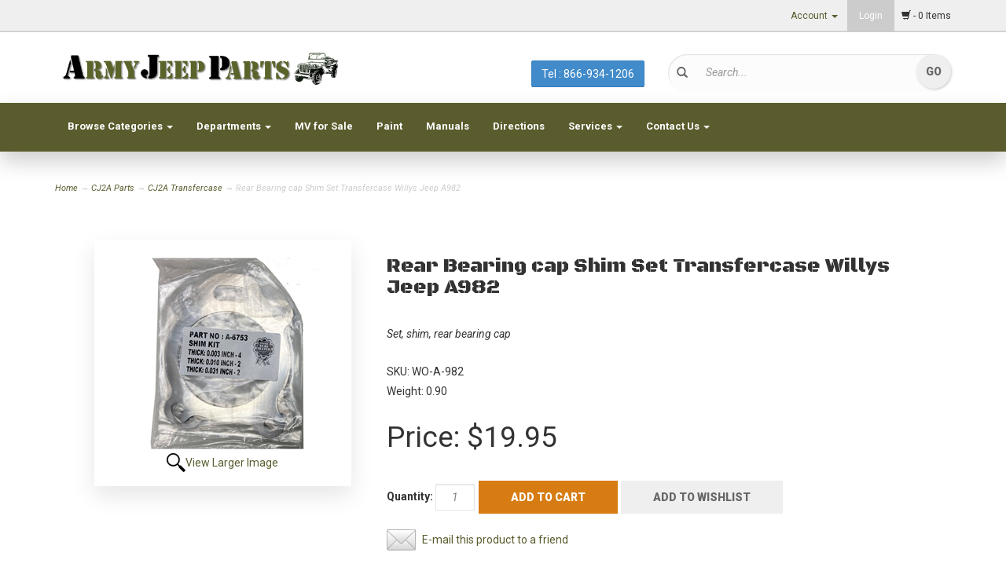

--- FILE ---
content_type: text/html; charset=utf-8
request_url: https://www.armyjeepparts.com/p-1970-rear-bearing-cap-shim-set-transfercase-willys-jeep-a982.aspx
body_size: 23562
content:

<!DOCTYPE html>
<html xmlns="https://www.w3.org/1999/xhtml">
<head id="ctl00_Head1">

<!-- Google tag (gtag.js) May 2023 -->
<script async src="https://www.googletagmanager.com/gtag/js?id=G-6KJFQP1F5M"></script>
<script>
  window.dataLayer = window.dataLayer || [];
  function gtag(){dataLayer.push(arguments);}
  gtag('js', new Date());
  gtag('config', 'G-6KJFQP1F5M');
</script>


<!-- OLD Global site tag (gtag.js) - Google Analytics 
<script async src="https://www.googletagmanager.com/gtag/js?id=UA-124006614-1"></script>
<script>
  window.dataLayer = window.dataLayer || [];
  function gtag(){dataLayer.push(arguments);}
  gtag('js', new Date());
  gtag('config', 'UA-124006614-1');
  gtag('config', 'AW-782515582');
</script>
-->
	<meta http-equiv="Content-Type" content="text/html;&#32;charset=utf-8" /><title>
	Rear Bearing cap Shim Set Transfer case Willys Jeep A-6753
</title><meta name="description" content="Rear&#32;Bearing&#32;cap&#32;Shim&#32;Set&#32;Transfercase&#32;Willys&#32;Jeep&#32;" /><meta name="keywords" content="Rear,&#32;Bearing,&#32;cap,&#32;Shim,&#32;Set&#32;,Transfer,&#32;case,&#32;Willys,&#32;Jeep,&#32;A-6753,&#32;Seal&#32;Tested" /><meta name="google-site-verification" content="YDUxaPp7xEFP6kE1SbVYIou8I2GjoN52yovaut1Elds" /><meta http-equiv="X-UA-Compatible" content="IE=edge" /><meta name="viewport" content="width=device-width,&#32;initial-scale=1.0" /><meta name="robots" content="noai,&#32;noimageai" /><link href="https://fonts.googleapis.com/css?family=Black+Ops+One|Oswald:400,300,700|Roboto:400,400italic,700,700italic,900,900italic" rel="stylesheet" type="text/css" />
	
	<script src="jscripts/jquery.min.js" type="text/javascript"></script>
	<script type="text/javascript">
		adnsf$ = jQuery; 
	</script>
	<script src="App_Templates/Skin_1/js/bootstrap.min.js" type="text/javascript"></script>
    <script src="App_Templates/Skin_1/js/pikabu.js" type="text/javascript"></script>
    <script src="https://cdnjs.cloudflare.com/ajax/libs/picturefill/2.3.1/picturefill.min.js" type="text/javascript"></script>
	<link rel="icon" type="image/png" href="/images/favicon.png" sizes="16x16" /><link href="App_Themes/Skin_1/_bootstrap.css" type="text/css" rel="stylesheet" /><link href="App_Themes/Skin_1/base.css" type="text/css" rel="stylesheet" /><link href="App_Themes/Skin_1/GuidedNavigation.css" type="text/css" rel="stylesheet" /><link href="App_Themes/Skin_1/images/yamm.css" type="text/css" rel="stylesheet" /><link href="App_Themes/Skin_1/onepagecheckout.css" type="text/css" rel="stylesheet" /><link href="App_Themes/Skin_1/social-icons.css" type="text/css" rel="stylesheet" /><link href="App_Themes/Skin_1/style.css" type="text/css" rel="stylesheet" /><link href="App_Themes/Skin_1/yamm.css" type="text/css" rel="stylesheet" /><link href="App_Themes/Skin_1/z-custom.css" type="text/css" rel="stylesheet" /></head>
<body id="bodyTag" >
<!-- Event snippet for Thank You Contact Form Page conversion page tom update 8/24/23-->
<script>
  gtag('event', 'conversion', {'send_to': 'AW-782515582/1pfUCJ31kowBEP76kPUC'});
  gtag('event', 'conversion', {'send_to': 'G-6KJFQP1F5M/1pfUCJ31kowBEP76kPUC'});
</script>
	
	<!-- Respond.js IE8 support of media queries -->
	<!--[if lt IE 9]>
	  <script src="https://oss.maxcdn.com/libs/respond.js/1.3.0/respond.min.js"></script>
	<![endif]-->
	<!--
PAGE INVOCATION: /p-1970-rear-bearing-cap-shim-set-transfercase-willys-jeep-a982.aspx
PAGE REFERRER: 
STORE LOCALE: en-US
STORE CURRENCY: USD
CUSTOMER ID: 0
AFFILIATE ID: 0
CUSTOMER LOCALE: en-US
CURRENCY SETTING: USD
CACHE MENUS: True
-->

	
	<!-- Google tag (gtag.js) May 2023-->
<script async src="https://www.googletagmanager.com/gtag/js?id=G-6KJFQP1F5M"></script>
<script>
  window.dataLayer = window.dataLayer || [];
  function gtag(){dataLayer.push(arguments);}
  gtag('js', new Date());
  gtag('config', 'G-6KJFQP1F5M');
</script>
	<form method="post" action="showProduct.aspx?SEName=rear-bearing-cap-shim-set-transfercase-willys-jeep-a982&amp;ProductID=1970" id="aspnetForm">
<div class="aspNetHidden">
<input type="hidden" name="__EVENTTARGET" id="__EVENTTARGET" value="" />
<input type="hidden" name="__EVENTARGUMENT" id="__EVENTARGUMENT" value="" />
<input type="hidden" name="__VIEWSTATE" id="__VIEWSTATE" value="/[base64]/mI6kO0=" />
</div>

<script type="text/javascript">
//<![CDATA[
var theForm = document.forms['aspnetForm'];
if (!theForm) {
    theForm = document.aspnetForm;
}
function __doPostBack(eventTarget, eventArgument) {
    if (!theForm.onsubmit || (theForm.onsubmit() != false)) {
        theForm.__EVENTTARGET.value = eventTarget;
        theForm.__EVENTARGUMENT.value = eventArgument;
        theForm.submit();
    }
}
//]]>
</script>


<script src="/WebResource.axd?d=cMAsbMNK4DIV3_0E3pF7cyQHrM_ktIk11zuMs0uwKrRGeum-NNlQCGIv3iFc0GKyrT8Gc4_-JXFrd6yP9s8oYtYNstY1&amp;t=637811549229275428" type="text/javascript"></script>


<script src="jscripts/formvalidate.js" type="text/javascript"></script>
<script src="jscripts/core.js" type="text/javascript"></script>
<script src="/ScriptResource.axd?d=TJfHAWoEaCDCvw-thWVWsABaiwIclT8mwbymTjj6XA_SmZxsOumZqT_p928F57_M90oOTfnTRKJF2dcrw1YNh5n-lhg7ftidbNwcnyS-iAkWWBxAI3kjz_S3zl_Eu8KB96T1iw2&amp;t=ffffffffda74082d" type="text/javascript"></script>
<script type="text/javascript">
//<![CDATA[
if (typeof(Sys) === 'undefined') throw new Error('ASP.NET Ajax client-side framework failed to load.');
//]]>
</script>

<script src="/ScriptResource.axd?d=OHWBcnfGC53VSjRCSOmgL9FDvavD5b6iBsZQyo4-4B5FUhZGlUbT2CuvCHT6-HIPYHtu0OKxp3vyUgKfcm-aC4-kuUFiB4TW8baadFP9_UjJa_aUTlJ1-gqbF5pZaPVFjByYKNv4P6DsGVy2v6bQYdZkCTY1&amp;t=ffffffffda74082d" type="text/javascript"></script>
<script src="jscripts/product.js" type="text/javascript"></script>
<script src="/ScriptResource.axd?d=HfEUf-3dkP-HXm67_uoGdrCMeH7-RH2oZL194FVDrk8Z_VBgk5t-3CZzoak6HHSTZH7-QKFOjiYKccBPrSQBryOtsuRRAAsBYYpuk7U09h08rp_rSS9vDN07_Ot1BTAQFv9Yxw2&amp;t=ffffffffda74082d" type="text/javascript"></script>
<script src="/ScriptResource.axd?d=VsMx-DG4bdYv2JzzhJxFPcKYKrqAmtDzYeWfzrsRfF7YOv0Zaknkg6LJoK6E-vCzbYa4AuH5CwtVAHGf2Di4yogq-J7G7wmHl-DG-5mVnpsB5pXlITFjn0mndIwV2lwNMkOxZKse61zeHUXdG5nN8JjSn6A1&amp;t=ffffffffda74082d" type="text/javascript"></script>
<script src="/ScriptResource.axd?d=5EEFfddFBGGtJSi7VBkir1TLmwy9DaBzawtjZfDUZAclzkXbR1VC7W8wKnmYSz1y4okMmZxlS_77F9GsFPDa1Dutm_G8q5W6BQYY1i40pf03Uy8R_EpOqBdsbMXZSgkkZOobBGLeBtBn-9fGGIbPVX7OWGlUyEIRVvwI4E33ivWeaVOl0&amp;t=ffffffffda74082d" type="text/javascript"></script>
<script src="/ScriptResource.axd?d=sWNhkYOylbcrb2XvkUiBQ6RQlFN2nKL1wJV516B6jCWxleVpMIJXeRrkWWbWrKNnKzqcnAfDoxKXEu2OJWR8qEDN1T-IlNNpWQkr7TRyhECztkrfNstdY3yG1vDkeiWoMs_XHo4XRhCzI_ipkmJ1D56ITy1QzWlEMc79p1qKfr9DQVB_0&amp;t=ffffffffda74082d" type="text/javascript"></script>
<script src="/ScriptResource.axd?d=PKjaUawy52ju1waSUy12vnzcy-_Vk6PTwrs5vv6sSqrF0a1qQaxK8wgSHmqMYWe1ibYF9HWIqMHAyAO0XbMK692XLykKWOEXAEjBraqh3HDSGWrTb-ljWjjJLfsIaa1OCfjowAzcY32MP_HCAdAjGmVMfB-jY9kZF1akBooKISDX_Zq40&amp;t=ffffffffda74082d" type="text/javascript"></script>
<script src="/ScriptResource.axd?d=DpOAJb2DCmoWXAQZrziOxCK1cUHe4fSBQJY5BiFYwcctLw36j5Cc7szuiKwptno04m0kt1wCDGEwHETlIlf08FqiF7cKs-bCQoorY3UePykCdNPMsbMAuimrudtbj50LW5XclFtsYHac2A5bQ6BwC2TlOWxQ0xrbFd9hPZbWkkn4dMB50&amp;t=ffffffffda74082d" type="text/javascript"></script>
<script src="/ScriptResource.axd?d=I4oZEdHWseqYrbRy4eMBZZhLTcRp_IceEr_LVh3ECFhoTSCPtyiJHzNd_aps5UQ8pWPuodwXhE8X4aTe49Uk26wK2oqWeSMyH2N0M6GRRjEHk-mLszlq7sBp6TpatRPGM2r19JZ2LhAbvj4-vfbm9YyNdvAETnuosxps8GEta5vFGvf00&amp;t=ffffffffda74082d" type="text/javascript"></script>
<script src="/ScriptResource.axd?d=trm6aaTHM88jE0ltYTTKj9P7Q7o34khm5qI1E4qZ_akVbtjj704MCKXslnZO1d5QOeqe080bzLxOROEbjHox9_MmgpMJiJYDWdjbQ4rnqSw3r1YufeD3ElqnDELz_nCmQVPEUsH4lf4liacd3OytT0gDaU2rA14VMT-PIHklGmn6vQn3KH29K9x0uRlxPujzagfU6A2&amp;t=ffffffffda74082d" type="text/javascript"></script>
<script src="/ScriptResource.axd?d=zF2kaehB-a3WZBj2rtyvnxzZ2HK_bowakzcCKw1J_vaVD0GQUAXA4Wzy4vt6Pkl0bLT49sOGUV-VlrhuzchSD47lIuUc3YpPeX0UPBptFXTJOdONJxjyZIA6aYvI6lcRRIH2GHy9jq0hUtD956HlV93JVy_BkRq7-t4P-OV7Velne8i60&amp;t=ffffffffda74082d" type="text/javascript"></script>
<script src="/ScriptResource.axd?d=IkslVydNbGefjXUrAU7BgIRYE8A-1Oo2osdTqTndr3chB1zkbiDJJ5TPUV4UlK584QNFJLsNfwm9nxg-QOp0Nfy9YChaWxen4YEhwUtnbK49AGvbXcmBLtSTJsXcPXh7Pgd9ryApailWZ9oiUiAhWCeuyGy7DtjXVOde_YGcHi-Mp5CN0&amp;t=ffffffffda74082d" type="text/javascript"></script>
<script src="/ScriptResource.axd?d=WKFqwm_llj006lrH1IRfGQeDZ3ZpyU1KwimKgpyxXuD-VvLI5czXXoDU46zaGjjmrFfZWGvc6JI_0URvoVQ_yeaTSI-odQ9BqIL-fXgIsTP3p8Pm2ktiOVFudLSJ_Nl-pq4Ti2z8ZHti1zDOvz7_rKC6F5Y1&amp;t=ffffffffda74082d" type="text/javascript"></script>
<script src="/ScriptResource.axd?d=_U7Qf3n88W2KrHWn0uBrV_t9rLkwqRC_pAFclDBKu59izXmzE53xpB7mMXw6vpQI7lmAiZdqsO1COp6W8FilNB5P_I7ZPQRXA9dAVGpDhHR_mtmt0o-yQjk9hezyzpj2upqNEXMjkZAxpHgxTGsruLmtMhc1&amp;t=ffffffffda74082d" type="text/javascript"></script>
<script src="/ScriptResource.axd?d=SJaw-CsZUgXC-LcmFJi7hBy8SG1Mh7qh2QpiVnmtG_dRKoPcGDOplHqchYNMceQhtqHpjnPBVRdcciH6bHVDVIaRGx6tGiveH_iL4uUDKNNeDnik6YrgxjvjVAT3-fPMwTGawBuMGeu4u2Rs8Zu3ikk0qWs1&amp;t=ffffffffda74082d" type="text/javascript"></script>
<script src="/ScriptResource.axd?d=AfCOEe3sonLwzRI-WJJHj8EPT7Ne2rx-mIaFWyM0tOEoLDMZMzZGOLZxtlCJu3i7G3KXU4HFRl6xfWTBrv7l5Y373edpziIc_mC25AZxNaSO-j4gQG-TYF4-CdOfJK7ohUf4_0BsvgX4NZBeZWEavBQWX3w1&amp;t=ffffffffda74082d" type="text/javascript"></script>
<script src="/ScriptResource.axd?d=g9-Tmofjy_qaKpxe9YHZer7zpE1QlHHdcfgmZ57qTDaDw0g9VT68LzI-5na68uvqIcPrPpQqXiGAKKPeF1yr6z3ShBsXQdkI14uGaDjwffZAr5cGbXVMbyfSDHo7rc8nllz7HkattxPj8z9qOJfD3Usb2Iw1&amp;t=ffffffffda74082d" type="text/javascript"></script>
<script src="/ScriptResource.axd?d=qFvvjXMtTAa8qYWtXDFajXmDniHX1C6lhT33id4OfzgUMp7q1nevuL9x4P0tKzemjAN71TQ8CQAh7X95hEccIQBhMFaUA3hzZpT84FEpBWX4B0ffypAdP2NzRfRRz_MyaccH71MTkGMcxg1oLy2w9gv2jDc1&amp;t=ffffffffda74082d" type="text/javascript"></script>
<script src="/ScriptResource.axd?d=A0Le98xBxp7TxvEhlYZ0MHftk7ApBki0Gyq4K7STd8KfdT_XLFK3-Lm4tED1lx58bYprlFbGEwwz37FlCJu1fTh2cBnVj5_o_WG4Y01jztBuJdDWHcnJmvKKAz0RZWkCEWMp-U4knQke82CNmoYRTHpW5cYe59FBrftpwKTrQ7KZ5Jtl0&amp;t=ffffffffda74082d" type="text/javascript"></script>
<script src="/ScriptResource.axd?d=cI5WQQJ3EsI-3ykcrrYqC8DfcTksG20TVd7rtfNyM-15Qh0NU9VQEaeefCZkv9NARYsjarqBayPxPCCiC9qcoCbLklXio2iyHeSqNB_xWcVG5IqjY94O4c86HroIRAkFWUksCNPMh6GmxkFyMurCdjnzl4EOYVUuiOAnnMmfsjKEZizX0&amp;t=ffffffffda74082d" type="text/javascript"></script>
<script src="/ScriptResource.axd?d=DYeFmK0Fc1UyZXhzDX0DguFaMSm-jruKHcACAHe4qOJYJ4V40-byprasHUHf4-khHSNuSjN89i-OLDPjlpUldwKnb-goFheagLNP75Ft9sF-68guYUeDYjbc9LAK7oQ_6JzVARVqc1Cdk6Hwf2IRkTlTyjRXS2-mu7iPr4vnjyoLql-Y0&amp;t=ffffffffda74082d" type="text/javascript"></script>
<script src="/ScriptResource.axd?d=9tYj9o76YoKbhfeQn3dBwPxBg71OilUbSxDtQHbnsQdupoS5nuQFCREA3L6fZrFz-8qH_YJQ47NksTt1ZHPCjx2HmgUmtMebhcdpBufD_k8l3BfXl8Xw4j3MouAV8lcEkg5fng2&amp;t=ffffffffda74082d" type="text/javascript"></script>
<script src="/ScriptResource.axd?d=vO6RjRTe06n59VzO4mnYtrP2eM-2RSsxmu8mnJp-qn6LiU-6cSGlq_TpIetdd8ExdDy423BELmkeLZ6wRcZkZfTBjta6lzSIA4FhCdsGzHC_GoBCVAhMwGvXiiwTW6ObuEOKSg2&amp;t=ffffffffda74082d" type="text/javascript"></script>
<script src="/ScriptResource.axd?d=gZBQn2QYmQzz-tekWRMv89khiP2LC7kgKjNX2STuvMJomh0ItMFQa01djeSPEpWhK4jsBd4dy4OFZBfwkXycDNjY_WqiF3CkqSV_ku-TQEh-qnfnInUVYQjbbo-dLuYPraNpPHayQnZ2c2Xj7nVp3Q3g6mc1&amp;t=ffffffffda74082d" type="text/javascript"></script>
<script src="/ScriptResource.axd?d=KOKozncfuSsauwu67q6QMlPbAQGQwwqxCFgL9z2HEJRf7IYUfG40pqY-16ME8qgupMmPPOnFT_Y3cMQs7__pdfD3GPKTCCHjlHA13bzhfmqoTWZl9EHNVzjquD5JhSGS1Sx6gUVou7EsXdeFXCUXAaqTobE1&amp;t=ffffffffda74082d" type="text/javascript"></script>
<script src="/ScriptResource.axd?d=uSfs-1kJUsfY8ou5p-N2DnQmzGEaDEotqwZWXhdXFGDx-XybV1mBrLpLac95h31rhzd2PwSL9RxJcZ3ZvHT5CCzCKnWkGsPVMDe6e_hJ38XzapKrErYui0ADe1-gO_y9RfqBjvfLe5R2z1JJMNBdckdWy1c1&amp;t=ffffffffda74082d" type="text/javascript"></script>
<script src="/ScriptResource.axd?d=tb2Y7V8qjfHDoor_9dp3PbIfadF-k5pbIfgW63dIF449akVixYCcm3rNanrYVNG4cjwD8ZCooJnmd-kzA6_5BcvI4lN8smNvSC_IPoo5mqWVX0YxGYLbLj4s7JWm-ysdJDMdWWMQxyifw1jD_axBmO6UQVvJejoUg5iNyD2aFAxeAGNB0&amp;t=ffffffffda74082d" type="text/javascript"></script>
<script src="/ScriptResource.axd?d=vaat2Euyf4uLMhFapgdKrWvkRKdtxHCNNlQMsSy2Zx_c9qHTuQ4jqmXtSBkmW36T7QvkXw_2dOJl4w-k3pz_QZP_wxAjmjcTvKeM8cUUDQBuX5o2iELnMsARpOjDjs1889UrMOsGdMYRCJsxPzW0pjo0K2w1&amp;t=ffffffffda74082d" type="text/javascript"></script>
<script src="/ScriptResource.axd?d=ubcTGRSsEDrEbD4WLqIWbeHpHHxvzl5Ddk9HO65ASSOi9QDvIAMOyk3VZ4y9h3x1TjvFjHiBWnV0QSTdpJcd7UnroZ9uEf4f_qoS_BU6AusX37ziJFb11INb2y19A2UHGqaf-pC4mIEdkHp4I7cfYh_SFZA1&amp;t=ffffffffda74082d" type="text/javascript"></script>
<script src="/ScriptResource.axd?d=lxQqTJF4xH6KgpKbDBliojv-HliapFNvxofOkD2ozF4rcAx3PXJuJMzpoxdZR1WP5opVIXauAT9YH5MMJ6uPSZalOtbRwhmi4MvC0s3MuxH5t6qeBb1edYthgQ-SnObvSowP3BBvtc6nge4EPclfHboCYJoPUrjDw9Et3Tg_OKOVYwuw0&amp;t=ffffffffda74082d" type="text/javascript"></script>
<script src="/ScriptResource.axd?d=Q0GbvWvLQ5Y-Im7HgKuqPRm6nc5b57jNh7mt-LdZc7rItbGHWfTR1XA74o_YCeF3mld_7NOLl89seJpZLXtukPfsXWoLRDchhJj5AKpnZmP1TkkgdyeM6raOLueIPXFdPFtaU93nRTM9QOVNfla9-Xzodrs1&amp;t=ffffffffda74082d" type="text/javascript"></script>
<script src="/ScriptResource.axd?d=3exSNVQ6OyX8KHS9HlEkAMMMFya7QBzEfagexV7NOhQEuPsnmc4TCBw9DAA5DWq4GnQ8HodnqJcRo1AWSeZ_IpDPGoxcY8rGy4R2c-dABQdTCibNhUI0gSInKDlajgZpoV3C8n6BQY_Rc9lRQqXtVjPwySI1&amp;t=ffffffffda74082d" type="text/javascript"></script>
<script src="/ScriptResource.axd?d=9KrtNGYxWvfNqKXI_6yagPXeiwSvzyODDA2FJECiOSNlU8qAfRpB1dmJj6R95nxLMM-vHCUSVPGH-Re4y3O1pj20UldAJOyHuegAFQFdVwmUG5s1ZBKMixsUSF7RFXEl6oMiv3RkG-d7zIBN_DOIQ0kr7s41&amp;t=ffffffffda74082d" type="text/javascript"></script>
<script src="/ScriptResource.axd?d=GbXMGVIlv4k2avp4MYYbnsIFcDYUrlU1LajOB8jYXXgBDnBbIzS6FYQ9WRxJcjscEAgtch5Q2NVbwTY7xyxMMZltnBdXVZNxDIDmaRPuxScjDKL3gOfwDPVcs3QZSqvkJGwn4QVudqm1tGU2-GlF2PIcVFY1&amp;t=ffffffffda74082d" type="text/javascript"></script>
<script src="/ScriptResource.axd?d=HkYTbK4_PIjwn_IxvzYbelO7faYBHV7OWSQu3XxGseeKbInklgy5bhCQ9LM4f1aTVnYjCPEzAldCrpCRtcSn3mC4HrjujYteylas9mBeXXw-GSjjDvIJMFz1Qc0R2R7hYsY6BaCjif9pw1Uv_bs88h5i3nE1&amp;t=ffffffffda74082d" type="text/javascript"></script>
<script src="/ScriptResource.axd?d=ajpOCMNfnWxKH1jyi0je5t57cnzBcyFUlweqLG2Y7RCh1T-AcmGvoDFIwb29NGHLsgy4ofjpbEZeTupSjgHMEH6eyA43U2pSvJPCnizxDiexzmaknByARzA4R0g9BL-3e5wDDRs2MxDjhExjmUs-R3DykP7ImAbtWcc6mr-ZYbmnYOoc0&amp;t=ffffffffda74082d" type="text/javascript"></script>
<div class="aspNetHidden">

	<input type="hidden" name="__VIEWSTATEGENERATOR" id="__VIEWSTATEGENERATOR" value="581325B3" />
	<input type="hidden" name="__EVENTVALIDATION" id="__EVENTVALIDATION" value="/wEdAAOwQUOoEsVzq6HO39JOYUE1Yfj5baa9LIXugou9jcsh+UivYC6RhwXP6IaNwcU/5LEk7+31fuXJ+wJsErpAHpTyyFReVg==" />
</div>
		<script type="text/javascript">
//<![CDATA[
Sys.WebForms.PageRequestManager._initialize('ctl00$scrptMgr', 'aspnetForm', [], [], [], 90, 'ctl00');
//]]>
</script>

		

<div class="m-pikabu-viewport">
	<div class="m-pikabu-sidebar m-pikabu-left"></div>
		<div class="m-pikabu-container">
			<div class="m-pikabu-overlay"></div>


    <nav class="navbar navbar-default navbar-fixed-top" style="background-image: url('/images/header_back.png');">
		<div class="top-header-bar">
			<div class="container">
				<div class="row top-header-row" >
					<div class="hidden-xs col-sm-6 top-header-left">
						<!-- READ FROM DB --><!-- END OF DB -->


					</div>
					<div class="col-xs-12 col-sm-6 top-header-right">
						<div class="header-cart">
							<div class="simple-cart">
								<div class="empty-cart"><span class="popcart glyphicon glyphicon-shopping-cart"></span> - 0 Items
                </div>
							</div>
						</div>
						<div class="cart-account">
							
							<ul class="nav top-account-nav">
								<li class="dropdown">
									<a href="#" class="dropdown-toggle" data-toggle="dropdown">
										Account
										<span class="caret"></span>
									</a>
									<ul class="dropdown-menu">
										<li><a href="account.aspx">
											My Account</a></li>
										<li><a href="account.aspx#OrderHistory">
											My Orders</a></li>
										<li><a href="wishlist.aspx">
											My Wishlist</a></li>
									</ul>
								</li>
							</ul>
							<div class="login-links">
								<a href="/signin.aspx">Login</a>
							</div>
							<div class="clearfix"></div>
						</div>
						<div class="clearfix"></div>
					</div>
					<div class="clearfix"></div>
				</div>
			</div>
		</div>
		<div class="main-header">
			<div class="container">
				<div class="row header-row">
					<div class="col-sm-12 col-md-4 logo-wrap">
						<!-- READ FROM DB -->
	<a id="logo" class="logo" href="default.aspx" title="ArmyJeepParts">
		<img src="App_Themes/Skin_1/images/logo.gif" class="img-responsive logo-image-wrapper"/>
	</a>
	<!-- END OF DB -->


					</div>
					<div class="col-sm-12 col-md-4 header-middle">
                        <!-- READ FROM DB --><div class="phone-number">
<a href="tel:8669341206" class="btn btn-primary js-save btn-responsive">Tel : 866-934-1206</a>
</div><!-- END OF DB -->


					</div>
					<div class="col-sm-12 col-md-4 header-middle top-nav-search-custom">
						
                        <div class="search-wrapper top-nav-search-center">
							<span class="glyphicon glyphicon-search search-icon"></span>
							<div class="search-static">
								<div onkeypress="javascript:return&#32;WebForm_FireDefaultButton(event,&#32;&#39;ctl00_Search1_SearchButton&#39;)">
	
		<input name="ctl00$Search1$SearchBox" type="text" id="ctl00_Search1_SearchBox" class="form-control&#32;search-box" placeholder="Search..." />
	
	<input type="button" name="ctl00$Search1$SearchButton" value="Go" onclick="javascript:__doPostBack(&#39;ctl00$Search1$SearchButton&#39;,&#39;&#39;)" id="ctl00_Search1_SearchButton" class="button&#32;search-go" />

</div>
							</div>
						</div>
						<div class="clearfix"></div>
					</div>
				</div>
				<div class="clearfix"></div>
			</div>
		</div>

		<div class="top-navigation-wrap">
			<div class="container">
				<div class="navbar navbar-default topnav" role="navigation">

					<div class="navbar-header">
						<button type="button" class="navbar-toggle" data-toggle="collapse" data-target="#top-nav-collapse">
							<span class="sr-only">Toggle navigation</span>
							<span class="icon-bar"></span>
							<span class="icon-bar"></span>
							<span class="icon-bar"></span>
						</button>
						<a class="navbar-brand visible-xs menu-label" data-toggle="collapse" data-target="#top-nav-collapse" href="#">
							Menu
						</a>
					</div>

					<div class="navbar-collapse collapse" id="top-nav-collapse">
						<!-- READ FROM DB --><ul class="nav navbar-nav">
    <li class="dropdown">
    <a href="#" class="dropdown-toggle" data-toggle="dropdown">
    Browse Categories <span class="caret"></span>
    </a>
    <ul class="dropdown-menu category-menu">
        <li>
        <div class="ymm-content three-column-menu">
  <div class="row">
    <ul class="col-xs-12 col-md-4 menu-list">
      <li class="menu-list-item"><a href="/c-1-mb-gpw-parts.aspx">MB GPW Parts</a></li>
      <li class="menu-list-item"><a href="/c-2-cj2a-parts.aspx">CJ2A Parts</a></li>
      <li class="menu-list-item"><a href="/c-3-cj3a-parts.aspx">CJ3A Parts</a></li>
      <li class="menu-list-item"><a href="/c-20-cj3b-parts.aspx">CJ3B Parts</a></li>
      <li class="menu-list-item"><a href="/c-6-cj5-parts.aspx">CJ5 Parts</a></li>
      <li class="menu-list-item"><a href="/c-4-m38-parts.aspx">M38 Parts</a></li>
      <li class="menu-list-item"><a href="/c-5-m38a1-parts.aspx">M38A1 Parts</a></li>
      <li class="menu-list-item"><a href="/c-7-m170parts.aspx">M170 Parts</a></li>
      <li class="menu-list-item"><a href="/c-8-m422mighty-mite.aspx">M422 Mighty Mite</a></li></ul> <ul class="col-xs-12 col-md-4 menu-list" ><li class="menu-list-item"><a href="/c-9-m151-parts.aspx">M151 Parts</a></li>
      <li class="menu-list-item"><a href="/c-10-m151a1-parts.aspx">M151A1 Parts</a></li>
      <li class="menu-list-item"><a href="/c-11-m151a2-parts.aspx">M151A2 Parts</a></li>
      <li class="menu-list-item"><a href="/c-12-gpaparts.aspx">GPA Parts</a></li>
      <li class="menu-list-item"><a href="/c-13-mbtparts.aspx">MBT Parts</a></li>
      <li class="menu-list-item"><a href="/c-14-t3-trailer.aspx">T3 Trailer</a></li>
      <li class="menu-list-item"><a href="/c-15-t3c-trailer.aspx">T3C Trailer</a></li>
      <li class="menu-list-item"><a href="/c-16-m100parts.aspx">M100 Parts</a></li>
      <li class="menu-list-item"><a href="/c-17-m416parts.aspx">M416 Parts</a></li></ul> <ul class="col-xs-12 col-md-4 menu-list" ><li class="menu-list-item"><a href="/c-18-m718-parts.aspx">M718 Parts</a></li>
      <li class="menu-list-item"><a href="/c-211-gci-paint.aspx">GCI Paint</a></li>
      <li class="menu-list-item"><a href="/c-212-manuals.aspx">Manuals</a></li>
      <li class="menu-list-item"><a href="/c-21-tools.aspx">Tools</a></li>
      <li class="menu-list-item"><a href="/c-262-gamma-goat-parts.aspx">Gamma Goat Parts</a></li>
      <li class="menu-list-item"><a href="/c-221-misc-surplus.aspx">Misc Surplus</a></li>
      <li class="menu-list-item"><a href="/c-192-on-sale-items.aspx">On Sale Items</a></li>
    </ul>
    <div class="clearfix"></div>
  </div>
</div>
        </li>
    </ul>
    </li>
    <li class="dropdown">
    <a href="#" class="dropdown-toggle" data-toggle="dropdown">
    Departments <span class="caret"></span>
    </a>
    <ul class="dropdown-menu category-menu">
        <li>
        <div class="ymm-content">
  <div class="row">
    <ul class="col-xs-12 menu-list">
      <li class="menu-list-item"><a href="/s-1-new-old-stock-nos.aspx">AJP New Old Stock NOS</a></li>
      <li class="menu-list-item"><a href="/s-2-reproduction-us.aspx">Reproduction US</a></li>
      <li class="menu-list-item"><a href="/s-3-reproduction-import.aspx">Reproduction Import</a></li>
      <li class="menu-list-item"><a href="/s-4-ajp-reproduction.aspx">AJP Reproduction</a></li>
      <li class="menu-list-item"><a href="/s-5-take-out.aspx">Take-out</a></li>
      <li class="menu-list-item"><a href="/s-6-rebuilt.aspx">Rebuilt</a></li>
    </ul>
    <div class="clearfix"></div>
  </div>
</div>
        </li>
    </ul>
    </li>
    <!--<li>
    <a href="Military_Vehicles_swap_meets_and_shows.aspx">
    MV Shows
    </a>
    </li>-->
    <li>
    <a href="Military_Vehicles_for_sale_from_Army_jeep_parts.aspx">
    MV for Sale
    </a>
    </li>
    <li>
    <a href="t-GCI_paint.aspx">
    Paint
    </a>
    </li>
    <li>
    <a href="t-ajp_manuals.aspx">
    Manuals
    </a>
    </li>
    <li>
    <a href="t-ajp_directions.aspx">
    Directions
    </a>
    </li>
    <li class="dropdown">
    <a href="#" class="dropdown-toggle" data-toggle="dropdown">
    Services <span class="caret"></span></a>
    <ul class="dropdown-menu">
        <li>
        <a href="t-Services.aspx">AJP MV Services</a>
        </li>
        <li>
        <a href="t-AJP_Carburetor_Repair.aspx">AJP Carburetor Repair</a>
        </li>
        <li>
        <a href="t-AJP_Transmission_Repair.aspx">AJP Transmission Repair</a>
        </li>
        <li>
        <a href="t-AJP_Fuel_Pump_Repair.aspx">AJP Fuel Pump Repair</a>
        </li>
        <li>
        <a href="t-AJP_Steering_Box_Repair.aspx">AJP Steering Box Repair</a>
        </li>
        <li>
        <a href="t-AJP_Front_and_Rear_Axle_repair.aspx">AJP Front and Rear Axle Repair</a>
        </li>
    </ul>
    </li>
    <!--<li>
    <a href="c-221-misc-surplus.aspx">
    Surplus
    </a>
    </li>-->
    <li class="dropdown">
    <a href="#" class="dropdown-toggle" data-toggle="dropdown">
    Contact Us <span class="caret"></span></a>
    <ul class="dropdown-menu">
        <li>
        <a href="t-contact.aspx">Contact Us</a>
        </li>
        <li>
        <a href="t-about.aspx">About Us</a>
        </li>
    </ul>
    </li>
</ul><!-- END OF DB -->


						<div class="nav navbar-nav navbar-right">
						</div>
					</div>
					<!--/.nav-collapse -->
				</div>
			</div>
		</div>
    </nav>
		<div class="main-content-wrapper">
			<div class="fiber-background">
				<div class="container">
						<div class="breadcrumb">
							
							<a href="default.aspx" id="ctl00_homeLink" class="homeLink">
								Home
							</a>
							&rarr;
							<span class="SectionTitleText"><a class="SectionTitleText" href="/c-2-cj2a-parts.aspx">CJ2A Parts</a> &rarr; <a class="SectionTitleText" href="/c-46-cj2atransfercase.aspx">CJ2A Transfercase</a> &rarr; Rear Bearing cap Shim Set Transfercase Willys Jeep A982</span>
						</div>
					<!-- CONTENTS START -->
					
    <div id="ctl00_PageContent_pnlContent">
	      
        <!-- XmlPackage: product.variants-in-list.xml.config -->
<div class="page-wrap product-page dropdown-product-page" itemscope="" itemtype="https://schema.org/Product"><span itemprop="manufacturer" itemscope="" itemtype="https://schema.org/Organization"><meta itemprop="name" content="Willys">
    <meta itemprop="url" content="https://www.armyjeepparts.com/m-1-genericmfg.aspx"></span><meta itemprop="url" content="https://www.armyjeepparts.com/p-1970-rear-bearing-cap-shim-set-transfercase-willys-jeep-a982.aspx">
  <div class="variant-list-page">
    <div class="product-page-top">
      <div class="row">
        <div class="clearfix"></div>
        <div class="product-image-column col-xs-12 col-sm-4"><div class="image-wrap product-image-wrap">

<script type='text/javascript'>
function setImageURL(url)
{
    document.getElementById('popupImageURL').value = url;
}
function popupimg(url)
{
window.open(
    '/popup.aspx?src=' + document.getElementById('popupImageURL').value,'LargerImage2212',
    'toolbar=no,location=no,directories=no,status=no, menubar=no,scrollbars=no, resizable=no,copyhistory=no,width=600,height=600,left=0,top=0');
return (true);
}
</script>
	                    <div id="divProductPicZ1970" style="display:none">
</div>
<div class="medium-image-wrap" id="divProductPic1970">
<img id="ProductPic1970" name="rear-bearing-cap-shim-set-transfercase-willys-jeep-a982" class="product-image img-responsive medium-image medium-image-cursor" onClick="popupimg('/images/Product/large/1970.jpg')" title="Click here to view larger image" src="/images/Product/medium/1970.jpg" alt="Rear Bearing cap Shim Set Transfercase Willys Jeep A982" /><input type="hidden" id="popupImageURL" value="/images/Product/large/1970.jpg" /></div>
<div class="image-controls"><div class="pop-large-wrap"><a href="javascript:void(0);" class="pop-large-link" onClick="popupimg('/images/Product/large/1970.jpg')">View Larger Image</a></div><input type="hidden" id="popupImageURL" value="/images/Product/large/1970.jpg" /></div></div></div>
        <div class="product-info-column col-xs-12 col-sm-8">
          <div class="product-info-wrap">
            <h1 class="product-page-header" itemprop="name">Rear Bearing cap Shim Set Transfercase Willys Jeep A982</h1>
            <div class="product-summary">Set, shim, rear bearing cap</div>
            <div class="variant-weight-wrap grid-item-weight-wrap">SKU: WO-A-982</div>
            <div class="variant-weight-wrap grid-item-weight-wrap">Weight: 0.90</div>
            <div class="variant-weight-wrap grid-item-weight-wrap"></div>
            <div class="price-tag">
              <div itemprop="offers" itemscope="" itemtype="https://schema.org/Offer" id="&#xD;&#xA;                            VariantPrice_3937">
                <link itemprop="availability" href="https://schema.org/InStock" content="In Stock"><div class="price-wrap"><div class="variant-price"><span>Price:</span> $19.95</div> <meta itemprop="price" content="$19.95"/><meta itemprop="priceCurrency" content="USD"/></div></div>
            </div>
            <div class="add-to-cart-row"><div class='form add-to-cart-form' id='AddToCartForm_1970_3937'>
<script type="text/javascript" Language="JavaScript">
<!--
var VariantMinimumQty_1970_3937 = 0;
var SelectedVariantInventory_1970_3937 = 61;
function AddToCartForm_1970_3937_Validator(theForm)
	{
	submitonce(theForm);
	if ((theForm.Quantity_1970_3937.value*1) < 1)
	{
		alert("Please specify the quantity you want to add to your cart");
		theForm.Quantity_1970_3937.focus();
		submitenabled(theForm);
		return (false);
    }
	submitenabled(theForm);
	return (true);
	}
//-->
</script>
<input name="VariantStyle_1970_3937" id="VariantStyle_1970_3937" type="hidden" value="0"><input name="IsWishList_1970_3937" id="IsWishList_1970_3937" type="hidden" value="0"><input type="hidden" name="UpsellProducts_1970_3937" id="UpsellProducts_1970_3937" value="" class="aspdnsf_UpsellProducts" >
<input type="hidden" name="CartRecID_1970_3937" id="CartRecID_1970_3937" value="0">
<input type="hidden" name="ProductID_1970_3937" id="ProductID_1970_3937" value="1970">
<input type="hidden" name="VariantID_1970_3937" id="VariantID_1970_3937" value="3937">
<div class="form-group add-to-cart-group">	<span class="add-to-cart-quantity"><label class="quantity-label" for="Quantity_1970_3937">Quantity:</label> <input type="text" value="1" name="Quantity_1970_3937" id="Quantity_1970_3937" class="form-control quantity-field" maxlength="4"><input name="Quantity_vldt" type="hidden" value="[req][integer][number][blankalert=Please enter a quantity][invalidalert=Please enter a number for the quantity]">	</span>	<span class="add-to-cart-selectors">	</span>	<span class="add-to-cart-buttons"> <input type="button" id="AddToCartButton_1970_3937" name="AddToCartButton_1970_3937" class="button call-to-action add-to-cart" value="Add to Cart"><input type="button" id="AddToWishButton_1970_3937" name="AddToWishButton_1970_3937" class="button add-to-wishlist" value="Add to Wishlist" >	</span></div>
<script type="text/javascript" language="Javascript" >
    $window_addLoad(function(){ 
        var ctrl_AddToCartForm_1970_3937 = new aspdnsf.Controls.AddToCartForm(1970, 3937); 
        ctrl_AddToCartForm_1970_3937.setValidationRoutine( function(){ return AddToCartForm_1970_3937_Validator(theForm) } );
        ctrl_AddToCartForm_1970_3937.setUseAjaxBehavior(false);
        ctrl_AddToCartForm_1970_3937.registerButton('AddToCartButton_1970_3937', 0);
        ctrl_AddToCartForm_1970_3937.registerButton('AddToWishButton_1970_3937', 1);
    });</script>
</div></div><div class='email-a-friend-wrap'>
											<a href='/EMailproduct.aspx?productid=1970' class='email-a-friend-link'>
												E-mail this product to a friend
											</a>
										</div><div class="product-add-this">	
	<!-- Go to www.addthis.com/dashboard to customize your tools -->
<script type="text/javascript" src="//s7.addthis.com/js/300/addthis_widget.js#pubid=ra-564b97118f2fa47a" async="async"></script>
<!-- Go to www.addthis.com/dashboard to customize your tools -->
<div class="addthis_sharing_toolbox"></div>

	</div>
          </div>
        </div>
        <div class="clearfix"></div>
      </div>
    </div>
    <div class="row product-page-footer">
      <div>
        <div id="product-tabs" role="tabpanel">
          <ul class="nav nav-tabs" role="tablist">
            <li role="presentation"><a href="#description" aria-controls="description" role="tab" data-toggle="tab">Description</a></li>
            <li role="presentation"><a href="#reviews" aria-controls="reviews" role="tab" data-toggle="tab">Reviews</a></li>
          </ul>
          <div class="tab-content">
            <div role="tabpanel" class="tab-pane active" id="description"><strong>These high quality sets include the following:&nbsp; 4x .003, 2 x .010 &amp;&nbsp; 2x .031.&nbsp; A-6753</strong></div>
            <div role="tabpanel" class="tab-pane" id="reviews"><input type="hidden" name="ProductID" value="1970"><input type="hidden" name="CategoryID" value="0"><input type="hidden" name="SectionID" value="0"><input type="hidden" name="ManufacturerID" value="0"><div class="group-header rating-header">Customer Reviews</div><div class="page-row total-rating-row">   <div class="rating-stars-wrap"><img align="absmiddle" src="App_Themes/skin_1/images/stare.gif"><img align="absmiddle" src="App_Themes/skin_1/images/stare.gif"><img align="absmiddle" src="App_Themes/skin_1/images/stare.gif"><img align="absmiddle" src="App_Themes/skin_1/images/stare.gif"><img align="absmiddle" src="App_Themes/skin_1/images/stare.gif" /><span class="ratings-average-wrap">(0.00)</span>   </div>   <div class="rating-count-wrap">       <span># of Ratings:</span> 0   </div></div><div class="page-row rating-link-row"><div class="rating-link-wrap">   <span>(Only registered customers can rate)</span></div></div>There are no comments for this product.<div id="RateCommentDiv" name="RateCommentDiv" style="position:absolute; left:0px; top:0px; visibility:hidden; z-index:2000; ">
<iframe name="RateCommentFrm" id="RateCommentFrm" width="400" height="100" hspace="0" vspace="0" marginheight="0" marginwidth="0" frameborder="0" noresize scrolling="yes" src="empty.htm"></iframe>
</div>
<script type="text/javascript">
function RateComment(ProductID,MyCustomerID,MyVote,RatersCustomerID)
	{
	RateCommentFrm.location = 'RateComment.aspx?Productid=' + ProductID + '&VotingCustomerID=' + MyCustomerID + '&MyVote=' + MyVote + '&CustomerID=' + RatersCustomerID
	}
</script>
<script type="text/javascript">
	function RateIt(ProductID)
	{
		window.open('/rateit.aspx?Productid=' + ProductID + '&refresh=no&returnurl=%2Fp-1970-rear-bearing-cap-shim-set-transfercase-willys-jeep-a982.aspx','ASPDNSF_ML21731','height=550,width=400,top=10,left=20,status=no,toolbar=no,menubar=no,scrollbars=yes,location=no')
	}
</script>
</div>
          </div>
        </div><script type="text/javascript">
                  $('#product-tabs a:first').tab('show');
                </script></div>
      <div class="clearfix"></div>
      <div class="col-xs-12 upsell-products-wrapper"></div>
      <div class="clearfix"></div>
    </div>
  </div><script type="text/javascript">
              $('#variantDescription').collapse();
            </script></div>  
    
</div>

					<!-- CONTENTS END -->

				</div>
			</div>
		</div>

		<div class="footer-wrapper">
			<div class="container">
				<div class="row footer-row">
					<!-- READ FROM DB --><ul class="col-sm-12 col-md-3 firstMenu">
    <li class="footerHeading">Customer Service</li>
    <li><a href="t-contact.aspx" rel="nofollow">Contact Us</a></li>
    <li><a href="account.aspx" rel="nofollow">Order Tracking</a></li>
    <li><a href="wishlist.aspx" rel="nofollow">Wishlist</a></li>
    <li><a href="account.aspx" rel="nofollow">Your Account</a></li>
    <li><a href="sitemap.aspx">Site Map</a></li>
    <li><a href="t-links.aspx">Other Links</a></li>
</ul>
<ul class="col-sm-12 col-md-3">
    <li class="footerHeading">Store Policies &amp; Info</li>
    <li> <a href="t-shipping.aspx" rel="nofollow">Shipping</a></li>
    <li> <a href="t-returns.aspx" rel="nofollow">Returns</a></li>
    <li> <a href="t-faq.aspx" rel="nofollow">FAQs</a></li>
    <li><a href="t-privacy.aspx" rel="nofollow">Privacy Policy</a></li>
    <li><a href="t-security.aspx" rel="nofollow">Security</a></li>
    <li><a href="https://www.armyjeepparts.com/news.aspx" rel="nofollow">Blog</a></li>
</ul>
<ul class="col-sm-12 col-md-4">
    <li class="footerHeading">Payment Methods</li>
    <li><div class="payment-methods-wrap">
  <div class="cards-accepted"><span id="payment-method-images5" class="cardname amex"></span><span id="payment-method-images4" class="cardname discover"></span><span id="payment-method-images2" class="cardname mastercard"></span><span id="payment-method-images1" class="cardname visa"></span><span id="payment-method-imagespp" class="cardname paypal"></span></div>
</div></li>
    <li><div class="header-social-icons">
Follow us : &nbsp;<a target="_blank" href="https://www.facebook.com/ArmyJeepPartsInc" class="icon facebook-icon"><span class="socicon">b</span></a>
</div> </li>
    <li></li>
    <li class="footerHeading">WE SHIP INTERNATIONALLY</li>
    <li><img alt="" src="/images/fedex.png" />&nbsp;&nbsp;<img alt="" src="/images/usps.png" />&nbsp;&nbsp;<img alt="" src="/images/ups.png" /> </li>
</ul>
<div class="clearfix"></div>
<div>© ArmyJeepParts 2020. All Rights Reserved.   Hours : 9am-5pm (EST) M-F</div><!-- END OF DB -->


					<div class="clearfix"></div>
				</div>
				<div class="row copyright-row">
					<div class="col-xs-12 copyright">
						<!-- READ FROM FILE --><!-- END OF FILE -->


					</div>
				</div>
			</div>
		</div>
</div>
</div>


	</form>
    	<script type="text/javascript">
    	    $(document).ready(function () {
    	        var pikabu = new Pikabu({
    	            widths: {
    	                left: '80%',
    	                right: '80%'
    	            }
    	        });
    	    });
	</script>
	<!-- READ FROM DB -->
	<div class="live-chat-wrapper">
		<div class="live-chat">
	
		</div>
	</div>
	<!-- END OF DB -->


	
	
	
	
	
	<script>
						(function(i,s,o,g,r,a,m){i['GoogleAnalyticsObject']=r;i[r]=i[r]||function(){
						(i[r].q=i[r].q||[]).push(arguments)},i[r].l=1*new Date();a=s.createElement(o),
						m=s.getElementsByTagName(o)[0];a.async=1;a.src=g;m.parentNode.insertBefore(a,m)
						})(window,document,'script','//www.google-analytics.com/analytics.js','ga');

						ga('create', 'G-6KJFQP1F5M', 'www.armyjeepparts.com');
						
						ga('send', 'pageview');
					</script>
	<!-- Responsive Skin Using the Twitter Bootstrap Framework (http://getbootstrap.com) -->
	<!-- Skin Version 1.1 -->
	<script src="App_Templates/Skin_1/js/videoresize.js" type="text/javascript"></script>
<!-- logical position request -->
<script type="text/javascript" src="//cdn.callrail.com/companies/422431344/0f3240ee6fe35c6a5dfd/12/swap.js"></script>
</body>
</html>


--- FILE ---
content_type: text/css
request_url: https://www.armyjeepparts.com/App_Themes/Skin_1/onepagecheckout.css
body_size: 2104
content:
/* SOPC Styles */
.opc-page-header {
    font-size: 24px;
    text-align: center;
    margin: 15px;
    clear: both;
}

    .opc-page-header img {
        vertical-align: middle;
    }

.opc-page-left-column {
    float: left;
    width: 486px;
    color:rgba(0,0,0,.3);
    background:rgba(0,0,0,.1);
    padding:18px;
}
    .opc-page-left-column a
    {
        color:rgba(0,0,0,.3);
    }
    .opc-page-left-column .button
    {
        color:rgba(0,0,0,.3);

    }
    .opc-page-left-column .active .button
    {  background: rgba(255, 0,0, .6);
    color:#fff;
    }
    .opc-page-left-column .form-control
    {
  
    }
.opc-page-right-column {
    float: right;
    width: 250px;
    font-size: 13px;
}
#OPC_CustomerServiceWrap
{

box-shadow:0px 0px 3px rgba(0,0,0,.1);
}
#CustomerServiceDetails
{
padding:18px;
}
#CustomerServiceHeader
{
color:#333;
font-weight:bold;
padding:16px;
font-size:16px;
background:#f6f6f6;
}
.opc-wrap .checkout-header {
    padding-bottom: 5px;
    font-size: 16px;
    display: block;
}

.opc-wrap .checkout-block {
    padding-top: 10px;
    padding-bottom: 10px;
}

.opc-page-left-column .active {
    background: #fff;
    box-shadow:0px 0px 8px rgba(0,0,0,.1);
    padding: 24px;
    color:#000;
}

.opc-page-right-column .checkout-block {
    background: #fff;
    border: solid 1px #dBdBdB;
    margin-bottom: 10px;
    padding: 10px;
}

.opc-page-left-column .opc-checkout-header {
    font-size: 16px;
}

.opc-container-header {
    font-size: 16px;
    font-weight: bold;
    background: #eee;
    margin: 0px;
    border-top-left-radius: 3px;
    border-top-right-radius: 3px;
    padding-top: 5px;
    padding-bottom: 5px;
}

.opc-container-body {
    border: 1px solid #eee;
    margin-bottom: 10px;
    border-bottom-left-radius: 3px;
    border-bottom-right-radius: 3px;
    padding-top: 5px;
    padding-bottom: 5px;
}

.opc-container-inner {
    padding-left: 10px;
    padding-right: 10px;
}

.opc-wrap .next-step-wrap {
    text-align: right;
}

.update-progress-bg {
    border: 0px;
    padding: 0px;
    margin: 0px;
    width: 100%;
    height: 100%;
    top: 1px;
    left: 1px;
    position: fixed;
    opacity: 0.3;
    filter: Alpha(opacity:30);
    background-color: #ddd;
    z-index: 900;
}

.update-progress {
    background: #FFFFFF url(images/ajax-loader2.gif) no-repeat 50%;
    background-color: #FFFFFF;
    border: solid 1px #c3c3c3;
    padding: 0px;
    position: fixed;
    z-index: 999;
    left: 50%;
    top: 35%;
    margin-left: -50px;
    width: 50px;
    height: 50px;
}

.opc-container-inner .form-group {
    width: 100%;
}

    .opc-container-inner .form-group .form-control {
        width: 60%;
        display: inline;
    }

.opc-wrap .form-group {
    width: 90%;
    margin-bottom: 8px;
}

.opc-wrap .zip-code {
    width: 125px;
}

.opc-wrap .cart-item-image-wrap {
    float: left;
    padding: 5px 0px;
    text-align: left;
    background: #fff;
    margin: 0px 5px 5px 10px;
    display: inline; /* ie6 */
}

    .opc-wrap .cart-item-image-wrap img {
        width: 50px;
    }

.opc-wrap .mini-cart-item-row {
    padding: 3px;
    border-bottom: solid 1px #DBDBDB;
}

.opc-wrap .order-options-image {
    display: none;
}

.opc-remove-button, .opc-update-button, .btn-add-gift-card, .add-promotion {
    padding: 5px 10px 5px 10px;
}

.disabled input[type=text], .disabled input[type=password], .disabled textarea, .disabled select, input[type=text].disabled, input[type=password].disabled {
    background: #ececec;
}

.opc-wrap .shipping-methods-wrap div {
    padding: 1px 3px;
}

.opacity25 {
    opacity: 0.25;
    -ms-filter: "progid:DXImageTransform.Microsoft.Alpha(opacity=25)";
    filter: alpha(opacity=25);
    zoom: 1;
}

.opacity100 {
    opacity: 1;
    -ms-filter: "progid:DXImageTransform.Microsoft.Alpha(opacity=100)";
    filter: alpha(opacity=100);
    zoom: 1;
}

.address-book-item {
    background-color: #F7F6F3;
    color: #333333;
    padding: 20px;
}

.opc-wrap .address-book-item-alt {
    background-color: White;
    color: #333333;
    padding: 20px;
}

.opc-wrap .address-book {
    display: none;
    position: absolute;
    top: 25%;
    margin-left: auto;
    margin-right: auto;
    padding: 10px;
    background-color: #EDEDED;
    z-index: 2;
}

.opc-wrap .modal-address-background {
    filter: alpha(opacity=75);
    -moz-opacity: .75;
    opacity: .75;
    background-color: #c0c0c0;
    position: absolute;
    top: 0px;
    left: 0px;
    width: 100%;
    height: 175%;
    z-index: 1;
}

.opc-wrap .shipping-methods-wrap {
    width: 460px;
}

.opc-wrap .login-form .form-group {
    width: 100%;
}

    .opc-wrap .login-form .form-group label {
        display: block;
    }

    .opc-wrap .login-form .form-group .form-control {
        width: 60%;
        display: inline;
    }

.opc-wrap .no-account {
    margin-left: 10px;
    font-size: 9pt;
    font-weight: lighter;
    text-align: left;
}

.opc-wrap .order-total .label, .order-total .value {
    font-weight: bold;
    font-size: 125%;
}

.opc-wrap .month-year .form-control, .security-code .form-control {
    width: 100px;
    margin: 0 10px 0 0;
    display: inline;
}

.opc-wrap .month-year label, .security-code label {
    display: block;
}

.customer-service-links a
{
	display:block;
}

.opc-subtotals-wrap .label {
	font-size: 13px;
	font-weight: normal;
}

.why-required-label{
	cursor: pointer;
}
.why-phone-info{
	display: none; /* hidden until we toggle it to visible */
}

.opc-custom-validator
{
	display: block;
}

.opc-required-indicator
{
    font-weight: bold;
    color: #ccc;
}

.opc-error-adjustments {
	float: left;
	margin: 3px 0 6px 0;
}

.opc-notice-adjustments {
	margin: 3px 0 6px 0;
}

/* End SOPC Styles*/

--- FILE ---
content_type: text/css
request_url: https://www.armyjeepparts.com/App_Themes/Skin_1/social-icons.css
body_size: 705
content:
@font-face {
  font-family: 'socicon';
  src: url('fonts/socicon.eot');
  src: url('fonts/socicon.eot?#iefix') format('embedded-opentype'), url('fonts/socicon.woff') format('woff'), url('fonts/socicon.ttf') format('truetype'), url('fonts/socicon.svg#glyphicons-halflingsregular') format('svg');
}
.socicon {
  color: #fff;
  font-family: 'socicon' !important;
  -webkit-font-smoothing: antialiased;
}

.socicon:empty{
    width: 1em;
}

.icon
{
  border-radius:100%;
  width:32px;
  height:32px;
  font-size:18px;
  text-align:center;
  line-height:18px;
  padding-top:6px;
  display:inline-block;
  color:#fff;
  box-shadow: 1px 1px 0px rgba(0,0,0,.4);
  background: #ccc;
}


/*common background colors*/
.facebook-icon
{
  background-color: #436DBA;
}
.twitter-icon
{
  background-color: #3AC3FF;
}
.instagram-icon
{
  background-color: #B57A37;
}
.google-plus-icon
{
  background-color: #FF4D00;
}
.youtube-icon
{
  background-color: #F00;
}
.blogger-icon
{
  background-color: #FF7E00;
}
.pinterest-icon
{
    background-color:#BF0000;
}

a.icon
{
  color:#fff;
    -webkit-transition: all 0.4s ease;
  -moz-transition: all 0.4s ease;
  -o-transition: all 0.4s ease;
  transition: all 0.4s ease;
}
a.icon:hover
{
  text-decoration:none;
  box-shadow:none;
}

--- FILE ---
content_type: text/css
request_url: https://www.armyjeepparts.com/App_Themes/Skin_1/z-custom.css
body_size: 5357
content:
body {
	font-family: 'Roboto', Arial, Helvetica, sans-serif;
}

h1, h2
{
    font-family: 'Black Ops One', cursive;
}

/* Store Payment Method Image Classes */

.main-content-wrapper {
	padding: 32px 0px 45px 0px;
}

.fiber-background {
}

.cardname {
	display: inline-block;
	margin-right: 4px;
	min-height: 32px;
	width: 51px;
}

.phone-number {
	text-align: center;
	font-weight: bold;
	padding-toP: 8px;
	padding-bottom: 12px;
}

.header-social-icons {
	text-align: center;
	padding-top: 8px;
}

.empty-cart {
	padding: 8px 0px;
}

.visa {
	background: url(images/visa.png) no-repeat top left;
}

.mastercard {
	background: url(images/mastercard.png) no-repeat top left;
}

.amex {
	background: url(images/amex.png) no-repeat top left;
}

.discover {
	background: url(images/discover.png) no-repeat top left;
}

.paypal {
	background: url(images/paypal.png) no-repeat top left;
}

.amazon {
	background: url(images/amazon.png) no-repeat top left;
}

.cards-accepted {
	padding-top: 12px;
}

.footer-wrapper {
	background: rgba(0,0,0,.05);
	padding-top: 15px;
	padding-bottom: 30px;
	border-top: 5px solid #ccc;
}

.footer-row ul {
	list-style-type: none;
	font-size: 12px;
	line-height: 28px;
	margin-bottom: 48px;
}

.footerHeading {
	text-transform: uppercase;
	font-weight: bold;
	padding-top: 24px;
	letter-spacing: 2px;
	padding-bottom: 13px;
}

.top-header-bar {
	/* Chrome 10+,Safari */
	background: -webkit-linear-gradient(top, rgb(239, 239, 239) 94%, rgb(204, 204, 204) 98%);
	/* Firefox 4+ */
	background: -moz-linear-gradient(top, rgb(239, 239, 239) 94%, rgb(204, 204, 204) 98%);
	/* Opera */
	background: -o-linear-gradient(top, rgb(239, 239, 239) 94%, rgb(204, 204, 204) 98%);
	/* IE 10+ */
	background: -ms-linear-gradient(top, rgb(239, 239, 239) 94%, rgb(204, 204, 204) 98%);
	/* W3C */
	background: linear-gradient(top, rgb(239, 239, 239) 94%, rgb(204, 204, 204) 98%);
	font-size: 12px;
}

.login-links {
	float: left;
}

	.login-links a {
		padding: 12px 15px;
		display: block;
		background: #ccc;
		color: #fff;
	}

		.login-links a:hover {
			background-color: #eeeeee;
			text-decoration: none;
		}

.simple-cart {
	float: right;
	padding: 4px 0px;
}

.cart-item-number {
}

.top-header-right {
	text-align: center;
}

.top-header-left {
	text-align: center;
}

.menu-item-more {
	background: rgba(0,0,0,.01);
}

a.logo {
	font-size: 38px;
	color: #666;
	text-transform: uppercase;
}

	a.logo:hover {
		text-decoration: none;
	}

.main-heading {
	font-weight: 900;
}

.product-info-wrap .price-wrap {
	font-size: 37px;
	line-height: 87px;
}

.product-summary {
	margin-bottom: 24px;
}
#product-tabs {
	margin-bottom: 24px;
}

.search-wrapper {
	box-shadow: inset 1px 1px 1px rgba(0,0,0,.1);
	border-radius: 24px;
	background: #fcfcfc;
	margin-right: 0px;
}

	.search-wrapper .glyphicon-search {
		padding: 8px;
        border-radius: 100%;
        float: left;
        width: 10%;
        height: 47px;
        text-align: center;
        color: #666;
        padding-top: 15px;
        -webkit-transition: all 0.4s ease;
        -moz-transition: all 0.4s ease;
        -o-transition: all 0.4s ease;
        transition: all 0.4s ease;
        width: 10%;
	}
    .search-wrapper .glyphicon-search
    {
        display:none;
    }
.search-static {
	float: right;
	width: 100%;
}

.header-middle {
	padding-top: 5px;
}

.search-wrapper {
	height: 48px;
}

.search-pop {
	-webkit-transition: all 0.4s ease;
	-moz-transition: all 0.4s ease;
	-o-transition: all 0.4s ease;
	transition: all 0.4s ease;
}

.search-box {
	width: 85%;
	display: inline-block;
	height: 46px;
	border: none;
	background: transparent;
	box-shadow: none;
    padding:8px 0px;
    padding-left:12px;
}

.search-pop .search-box {
}

.search-box:focus {
	border-color: transparent;
	outline: 0;
	-webkit-box-shadow: none;
	box-shadow: none;
}

.search-go {
	border-radius: 100%;
	box-shadow: 1px 1px 3px rgba(0,0,0,.2);
	padding: 8px;
	border: none;
	float: right;
	max-width: 44px;
	height: 44px;
    margin:0px;
    width:15%;
}

.quantity-box {
	width: 40px;
	text-align: center;
}

.contact-us-page {
	max-width: 500px;
}

.logo-wrap {
	text-align: center;
}

.header-cart {
	float: right;
}

.top-account-nav {
	text-align: left;
	float: left;
}

	.top-account-nav > li > a {
		padding: 11px 5px;
	}

.popcart {
	display: inline-block;
}

.cart-account {
	float: right;
	width: 153px;
}

.cart-item-number {
	display: inline-block;
	padding: 0px 8px;
}

.popcart-dropdown {
	background: rgba(255,255,255,.6);
	box-shadow: inset 1px 1px 1px rgba(0,0,0,.1);
	border-radius: 18px;
	padding: 8px 10px;
	padding-right: 38px;
	padding-left: 16px;
}

.pop-cart-menu {
	left: inherit;
	right: 0px;
	text-align: center;
}

.cart-items {
	padding: 0px 4px;
	font-size: 13px;
}

.popcart-dropdown .caret-wrapper {
	color: #fff;
	background: rgba(0,0,0,.15);
	position: absolute;
	right: 0px;
	top: 0px;
	padding-top: 7px;
	padding-right: 11px;
	width: 30px;
	height: 34px;
	-webkit-border-top-right-radius: 18px;
	-webkit-border-bottom-right-radius: 18px;
	-moz-border-radius-topright: 18px;
	-moz-border-radius-bottomright: 18px;
	border-top-right-radius: 18px;
	border-bottom-right-radius: 18px;
	cursor: pointer;
}

.dropdown-menu > li > a.checkout-button {
	color: #fff;
}

	.dropdown-menu > li > a.checkout-button:hover {
		background: #2a6496;
	}

.cart-item-number, .cart-subtotal {
	display: inline-block;
	padding: 8px 0px;
}

.cart-subtotal {
	margin-left: 8px;
}

	.cart-subtotal:before {
		content: '-';
		padding-right: 8px;
	}

.topnav {
	position: relative;
}

.product-image-wrap {
	margin-bottom: 24px;
}

.tab-content {
	padding: 24px;
	border-left: 1px solid #ccc;
	border-right: 1px solid #ccc;
	border-bottom: 1px solid #ccc;
	position:relative;
}

.top-navigation-wrap {
	background: #5A5C2E;
	box-shadow: 0px 12px 28px rgba(0,0,0,.2);
	border-top: 1px solid #5A5C2E;
}

.logo-wrap {
	padding-top: 23px;
}

.is-wrapper,
.featured-shadow-box {
	border-top: 5px solid #666;
	box-shadow: 0px 0px 14px rgba(0,0,0,.3);
}

.category-link-box {
	margin-bottom: 24px;
}

	.category-link-box img {
		margin: 0 auto;
		max-width: 150px;
	}



.promo-blurbs {
	border-top: 1px solid #efefef;
	border-bottom: 1px solid #efefef;
	padding: 32px;
	margin-bottom: 24px;
	font-size: 28px;
	color: #333;
	text-transform: uppercase;
	text-align: center;
}

.top-promo-blurbs {
	border-top: 1px solid rgba(0,0,0,.1);
	border-bottom: 1px solid rgba(0,0,0,.1);
	padding: 32px;
	margin-bottom: 24px;
	font-size: 22px;
	color: #333;
	text-transform: uppercase;
	text-align: center;
}

	.top-promo-blurbs a {
		font-size: 14px;
		text-transform: none;
		font-style: italic;
		background: #efefef;
		box-shadow: 1px 1px 1px rgba(0,0,0,.2);
		margin-top: 12px;
		padding: 10px 18px;
		border-radius: 18px;
		display: inline-block;
	}


.blue-text {
	color: #5A5C2E;
}

.ultra {
	/* font-weight: 800; */
	font-family: 'Black Ops One', Arial, sans-serif;
}

#carousel-example-generic {
	margin-bottom: 24px;
}


.social-links {
	text-align: center;
	padding: 24px 0px;
	padding-bottom: 12px;
}

.promo-blurbs .border-right {
	border: none;
}

.top-promo-blurbs {
	padding: 18px;
}
.top-promo-blurbs a {
	-webkit-transition: all 0.4s ease;
	-moz-transition: all 0.4s ease;
	-o-transition: all 0.4s ease;
	transition: all 0.4s ease;
}

	.top-promo-blurbs a:hover {
		background: #13bef7;
		text-decoration: none;
		color: #fff;
	}

.fiber-background {
	min-height: 450px;
}

.brand-section-wrapper {
	padding-right: 32px;
	min-height: 100px;
}

a.brand-links {
	display: block;
}

.brand-list-heading {
	font-weight: bold;
	border-bottom: 1px solid rgba(0,0,0,.1);
	margin-bottom: 12px;
	color: rgba(0,0,0,.6);
}

.brands-sidebar {
	width: 34px;
	right: 0px;
	padding: 8px 6px;
	font-size: 10px;
	background: rgba(0,0,0,.1);
	position: fixed;
	right: -34px;
	top: 1%;
	top: 244px;
	text-align: center;
	-webkit-border-top-left-radius: 3px;
	-webkit-border-bottom-left-radius: 3px;
	-moz-border-radius-topleft: 3px;
	-moz-border-radius-bottomleft: 3px;
	border-top-left-radius: 3px;
	border-bottom-left-radius: 3px;
	-webkit-transition: all 0.4s ease;
	-moz-transition: all 0.4s ease;
	-o-transition: all 0.4s ease;
	transition: all 0.4s ease;
	background: rgba(19, 190, 247, .8);
}

.nav-hint {
	background: #9FB144;
	padding: 10px 6px 11px 6px;
	color: #F5F5F4;
	font-weight: normal;
	font-family: 'Black Ops One', Arial, sans-serif;
	text-transform: uppercase;
}

.nudge-menu {
	right: 0px;
}

.brands-sidebar a {
	display: block;
	height: 25px;
	font-weight: bold;
	color: #fff;
}
.live-chat-wrapper
{
    position:relative;
}
.live-chat
{
    position:fixed;
    bottom:0px;
    right:22px;
}
.brand-section-wrapper {
	margin-bottom: 32px;
}
.home-heading
{
    text-align:center;
    margin-bottom: 18px;
    padding: 18px;
    text-transform: uppercase;
    font-size: 31px;
    font-family: 'Black Ops One', Arial, sans-serif;
    color: #5A5C2E;
}
.featured-entities
{
    margin-bottom:50px;
}
.brandbar .featured-entity-name-wrap,
.brandbar .featured-entities-shop-now
{
    display:none;
}
.brandbar .featured-entity-inner,
.featured-products .featured-shadow-box
{
    box-shadow:none;
    border:none;
}
.brandbar .grid-item-image-wrap
{
    margin-bottom:0px;
    padding-bottom:0px;
}
.brandbar .featured-entities-header
{
    margin-bottom:0px;
}
.featured-entities-shop-now {
	background: #ff9900;
	color: #fff;
    position: absolute;
    width: 60%;
    left: 20%;
    right: 20%;
    bottom:40px;
}
.featured-entities-shop-now:hover
{
    color:#fff;
    background-color:#FF6F00;
}
.featured-entity-name-wrap {
	padding: 18px;
	background: #efefef;
	font-weight: bold;
	text-shadow: 1px 1px 1px rgba(255,255,255,.5);
	border-bottom: 1px solid rgba(0,0,0,.1);
    text-align:center;
}
.featured-entity-name-wrap a
{
    color:#444;
}
.featured-entities .grid-item-image
{
    padding:0px;
}
.signin-text.group-header
{
    background:Transparent;
    padding:0px;
    box-shadow:none;
    border:none;
}

/* product.variants-in-list.xml.config */
.product-page-top {
	padding: 21px;
	margin-bottom: 32px;
	margin-left: -15px;
	margin-right: -15px;
}

  .variant-list-page .product-page-top
      {
       margin-bottom:0px;
      }
.select-options-wrapper
{
    margin-bottom:14px;
}
    .variant-list-wrapper
    {
        background:#F5F5F5;
        margin-bottom:32px;
        margin-left:-15px;
        margin-right:-15px;
    }
    .variant-image-wrap img
    {
            width: 100%;
            max-width: 150px;
    }

    .responsive-variant-list
    {
        border-top: 1px solid #efefef;
      margin-bottom: 13px;
        background: #fff;
        box-shadow: 2px 2px 3px rgba(0,0,0,.1);
        padding:22px;
        padding-bottom:0px;
    }

    .variant-list-page .product-image-wrap
    {
        margin-bottom:24px;
    }
    .variant-list-add-to-cart-form .quantity-label
    {
        display:none;
    }
      .variant-list-add-to-cart-form .quantity-field
      {
          text-align:center;
          vertical-align:middle;
      }
      .variant-list-add-to-cart-form .call-to-action
      {
          font-size:13px;
          padding:9px 18px;
          vertical-align:middle;
          margin-bottom:0px;
      }
      .variant-name-wrap h3
      {
          font-weight:normal;
      }
      .variant-price-wrap
      {
            margin-top: 20px;
            margin-bottom: 10px;
      }
      .variant-description-wrap
      {
             margin: 0px -22px 0px -22px;
            background: #F9F9F9;
            padding: 22px 40px;
      }
   .product-page-footer
   {
       padding-top:32px;
   }

/*Subcategory xmlpackage mobile styles*/

.sub-entity-list-item .glyphicon
{
    display:inline-block;
    float:right;
}
.sub-entity-list-row
{
    border-bottom: 1px solid #DEDEDE;
    padding-bottom: 12px;
    padding-top: 9px;
    background: #f4f4f4;
}
.subcat-grid-image-wrapper
{
    padding-left:0px;
}
.subcat-grid-image-wrapper .sub-entity-list-item a
{
    margin-top:10%;
}

.sub-entity-row-wrap
{
    border-top:1px solid #DEDEDE;
}
.sub-entity-list-row .grid-item-image-wrap
{
    padding-bottom:0px;
    margin-bottom:0px;
}
.entity-page-products
{
	padding-top:24px;
}
.sub-entity-list-item a
{
	color:#666;
	font-weight: bold;
    display:block;
}
.sub-entity-main-wrapper
{
    padding-top:12px;
}
.sub-entity-list-item:hover
{
}
.sub-entity-list-item:hover > a
{
	text-shadow:1px 1px 0px rgba(255,255,255,0);
}
   .product-page .variant-price-wrap .price-wrap,
   .product-page .variant-price-wrap .variant-price
   {
       font-size:26px;
       margin-bottom:0px;
   }

.left-nav-wrapper
{
    box-shadow: 0px 0px 11px rgba(0,0,0, .2);
}
.left-nav-heading
{
    background: #C2C392;
    padding:18px;
    color: #393A25;
    text-transform: uppercase;
    text-shadow: 1px 1px 0px rgba(255,255,255, .1);
    font-family: 'Black Ops One', Arial, sans-serif;
}
.left-nav-main ul
{
    padding:0px;
}
.sub-menu a
{
    display:block;
}
.sub-menu
{
    /* display:none; */
}
#selected
{
    font-weight:bold;
    background:#efefef;
    color:#5A5C2E;
}
.main-nav-menu
{
    list-style:none;
    padding: 0px;
}
.main-nav-menu
{
    padding:0px;
}
.main-menu-item
{
    padding: 10px 20px;
    border-top:1px solid #efefef;
}
.sub-menu-indicator
{
    cursor:pointer;
    -webkit-transition: all 0.4s ease;
    -moz-transition: all 0.4s ease;
    -o-transition: all 0.4s ease;
    transition: all 0.4s ease;
}
.sub-menu-indicator:after
{
    content:'+';
    float:right;
    width: 27px;
    height: 25px;
    background: #efefef;
    text-align: center;
    padding-top: 2px;
    font-weight: bold;
    top: -10px;
    position: relative;
    right: -20px;
}
.show-sub-menu .sub-menu-indicator:after
{
       content:'-';
}
.main-menu-item a
{
    color:#333;
}
.main-menu-item a:hover
{
    text-decoration:none;
    color:#333;
}
.sub-menu
{
    padding: 0px 0px 12px 12px;
    font-size:13px;
    display:none;
    list-style: none;
}
.show-sub-menu .sub-menu
{
    display:block;
}
.entity-page-selected .sub-menu
{
    /* display:block; */
}
.sub-menu a
{
    padding:2px 0px;
}
/*<<<<<<<<<<<   CUSTOM MEDIA QUERIES HERE   >>>>>>>>>>>>*/
@media (min-width: 768px) {

    /* entity.responsivegrid.xml.config*/
    .subcat-grid-image-wrapper
{
    padding-left:15px;
}
.sub-entity-list-row .grid-item-image-wrap
{
    margin-bottom:12px;
    padding-top:0px;
}
.sub-entity-list-item .glyphicon
{
    display:none;
}
.subcat-grid-image-wrapper .sub-entity-list-item
{
	padding-top:0px;	
}
.sub-entity-list-row
{
	border-bottom:none;
	padding-bottom: 0px;
	margin-bottom: 0px;
	text-align:center;
      background: transparent;
}
.sub-entity-row-wrap
{
    border-top:none;
}
.sub-entity-wrapper
{
	background:#efefef;
	border-top:1px solid #fff;
	box-shadow:0px 0px 2px rgba(0,0,0,.4);
	padding: 6px 8px 8px 8px;
	text-shadow: 1px 1px 0px #fff;
	margin-bottom: 12px;
    padding-bottom:17px;
}
.subcat-grid-image-wrapper .sub-entity-list-item a
{
    margin-top:0%;
}
.sub-entity-image-wrap
{
	padding-top:12px;
}

/* product.variants-in-list.xml.config*/
    	.product-page-top {
		padding: 50px;
        margin:0px;
	}
    .variant-list-page .product-page-top
    {
        margin-bottom:0px
    }

    .variant-list-inner
    {
        padding:32px;
        padding-bottom:20px;
    }
    .responsive-variant-list {
         padding: 0px;
        padding-top: 15px;
}
    .variant-description-wrap {
        margin-bottom: 15px;
        padding: 32px 50px; 
        margin:0px;
    }
   .variant-list-page .product-image-wrap
   {
       margin-bottom:0px;
   }
.contact-form
{
    width:50%;
}
.search-static {
	width: 90%;
}
	.header-social-icons {
		text-align: right;
	}
.search-wrapper .glyphicon-search
{
    display:Block;
}
	.header-middle {
		padding-top: 28px;
	}

	.brands-sidebar {
		top: 150px;
	}

	.social-links {
		text-align: right;
	}

	.border-right {
		border-right: 1px solid #efefef;
	}

	.top-promo-blurbs {
		padding: 32px;
	}

	.phone-number {
		text-align: right;
	}

	.product-options .form-control {
		width: auto;
	}

	.top-account-nav > li > a {
		padding: 12px;
	}

	.logo-wrap {
		text-align: left;
		padding-bottom: 22px;
	}

	.top-header-right {
		text-align: right;
	}

	.top-header-left {
		text-align: left;
		padding-top: 10px;
	}

	.toggle-frame {
		position: absolute;
	}
}

@media (min-width: 992px) {
}

@media (min-width: 1200px) {
       .sub-entity-list-row .grid-item-image-wrap
        {
            padding-top:0px;
        }
}


--- FILE ---
content_type: text/javascript
request_url: https://www.armyjeepparts.com/ScriptResource.axd?d=gZBQn2QYmQzz-tekWRMv89khiP2LC7kgKjNX2STuvMJomh0ItMFQa01djeSPEpWhK4jsBd4dy4OFZBfwkXycDNjY_WqiF3CkqSV_ku-TQEh-qnfnInUVYQjbbo-dLuYPraNpPHayQnZ2c2Xj7nVp3Q3g6mc1&t=ffffffffda74082d
body_size: 1215
content:
// Name:        jQuery.Common.Common.debug.js
// Assembly:    AjaxControlToolkit
// Version:     4.5.7.1213
// FileVersion: 4.5.7.1213
// (c) 2010 CodePlex Foundation
(function(window, $) {

$act.args = {
    cancelEventArgs: function() {
        this._cancel = false;

        this.get_cancel = function() {
            return this._cancel;
        };

        this.set_cancel = function(val) {
            this._cancel = val;
        };
    }
};
$act.string = {
    format: function() {
        var s = arguments[0];
        for (var i = 0; i < arguments.length - 1; i++) {
            var reg = new RegExp("\\{" + i + "\\}", "gm");
            s = s.replace(reg, arguments[i + 1]);
        }

        return s;
    }
};
$act.resources = Sys.Extended.UI.Resources;

    $act.common = {
        
        activateWidget: function (widgetName, el, options) {
            var metadata = this.parseMetaData(widgetName, $(el)),
                widget = $(el)[widgetName]($.extend(metadata, options))
                    .data("ajaxControlToolkit-" + widgetName);
            
            var id = widget.options.id || widget.element.attr('id');
            $act.behaviors[id] = widget;

            return widget;
        },

        parseMetaData: function(name, el) {
            var dataAttrName = 'act-' + name.toLowerCase(),
                strMetadata = el.data(dataAttrName);

            if (!strMetadata) {
                var dataElement = $("data[data-act-target='" + el.attr('id') + "']");
                if (dataElement)
                    strMetadata = dataElement.data(self.dataAttrName);
            }
            if (!strMetadata)
                return null;

            var rgx = /(\w+)(.|\s+)(:)/g, pimp = function(s) {
                return '#$%<*' + s + '$%@#<';
            },
                props = strMetadata.match(rgx),
                tmpMetadata = strMetadata.replace(rgx, pimp('$1$2$3')),
                obj = {};

            for (var i = 0; i < props.length; i++) {
                var prop = pimp(props[i]),
                    idx = tmpMetadata.indexOf(prop) + prop.length,
                    nextIdx = (i < props.length - 1)
                        ? tmpMetadata.indexOf(pimp(props[i + 1])) - 1
                        : tmpMetadata.length,
                    propVal = tmpMetadata.substring(idx, nextIdx);
                
                if (propVal.startsWith("'") && propVal.endsWith("'"))
                    propVal = $('<div/>').html(propVal.substr(1, propVal.length - 2)).text();
                
                else if (!isNaN(propVal))
                    propVal = parseFloat(propVal);
                else {
                    
                    var val=propVal.toLowerCase().trim();
                    if (val == "true" || val == "false")
                        propVal = Boolean(val == "true" ? 1 : 0);
                }

                obj[props[i].trim().slice(0, -1)] = propVal;
            }

            return obj;
        },
        
        doPostBack: function () {
            if (!window.__doPostBack)
                throw "can't find MS Ajax __doPostBack method";
            
            return window.__doPostBack.apply(window, arguments);
        },
        
        pascalCase: function(str) {
            return str.charAt(0).toUpperCase() + str.substr(1);
        }
    };
    
})(window, actJQuery);
